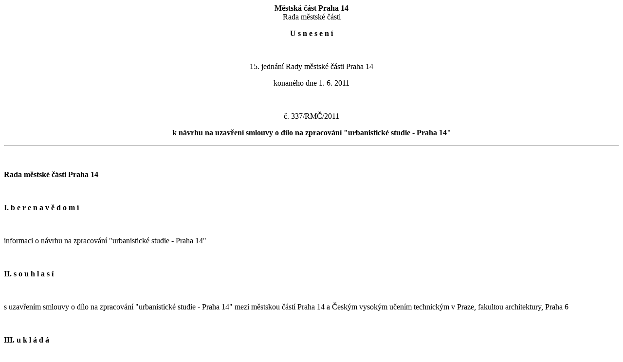

--- FILE ---
content_type: text/html
request_url: https://www.praha14.cz/app/uploads/usneseni/rada/2011/06/337_15MR.htm
body_size: 605
content:

<!DOCTYPE HTML PUBLIC "-//W3C//DTD HTML 4.01 Transitional//EN">
<html>
<head>
<title>Usnesení č.337 15.jednání Rady MČ Praha 14</title>
<meta http-equiv="Content-Type" content="text/html; charset=iso-8859-2">
</head>

<body>
<div align="center"><strong>Městská část Praha 14</strong><br>
Rada městské části
</div>

<p align="center"><p align="center"><strong>U s n e s e n í</strong></p>
</p>
<br>
<p align="center">15. jednání Rady městské části Praha 14</p>
<p align="center">konaného dne 1. 6. 2011</p>
<br>
<p align="center">č. 337/RMČ/2011</p>

<p align="center"><strong>k návrhu na uzavření smlouvy o dílo na zpracování "urbanistické studie - Praha 14" </strong></p>
<p align="center"><strong><hr> </strong></p>
<br>
<p><strong>Rada městské části Praha 14 </strong></p>
<br>
<p><strong>I. b e r e n a v ě d o m í </strong></p>
<br>
<p>informaci o návrhu na zpracování "urbanistické studie - Praha 14"</p>
<br>
<p><strong>II. s o u h l a s í </strong></p>
<br>
<p>s uzavřením smlouvy o dílo na zpracování "urbanistické studie - Praha 14" mezi městskou částí Praha 14 a Českým vysokým učením technickým v Praze, fakultou architektury, Praha 6 </p>
<br>
<p><strong>III. u k l á d á </strong></p>
<p><strong> Bc. Radkovi Vondrovi, starostovi městské části Praha 14 </strong></p>
<br>
<p>uzavřít smlouvu o dílo na zpracování "urbanistické studie - Praha 14"</p>
<p align="right"><strong> T: 10. 6. 2011 </strong></p>
<br>
<br>
<br>
<table width="100%" border="0" cellspacing="0" cellpadding="0">
<tr>
<td>Bc. Radek Vondra<br>starosta městské části Praha 14</td>
<td>Soňa Tománková<br>zástupkyně starosty městské části Praha 14</td>
</tr>
</table>

<br>
<p><strong>Provede: </strong>Bc. Radek Vondra<br><strong>Na vědomí: </strong>KS OÚR, OPM</p>
</body>
</html>
